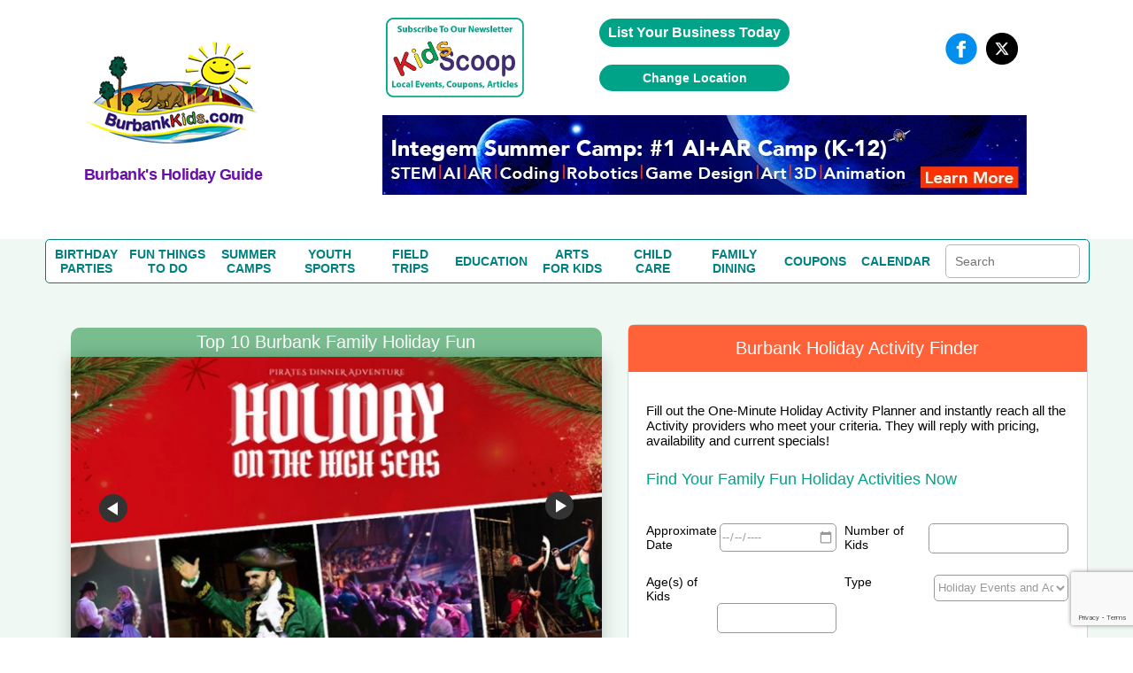

--- FILE ---
content_type: text/html; charset=utf-8
request_url: https://www.google.com/recaptcha/api2/anchor?ar=1&k=6LczCrwUAAAAAOOp6XxekkzG9-AeKu_Y-eMZPzP_&co=aHR0cHM6Ly93d3cuYnVyYmFua2tpZHMuY29tOjQ0Mw..&hl=en&v=PoyoqOPhxBO7pBk68S4YbpHZ&size=invisible&anchor-ms=20000&execute-ms=30000&cb=a7i3mjeqibpw
body_size: 48609
content:
<!DOCTYPE HTML><html dir="ltr" lang="en"><head><meta http-equiv="Content-Type" content="text/html; charset=UTF-8">
<meta http-equiv="X-UA-Compatible" content="IE=edge">
<title>reCAPTCHA</title>
<style type="text/css">
/* cyrillic-ext */
@font-face {
  font-family: 'Roboto';
  font-style: normal;
  font-weight: 400;
  font-stretch: 100%;
  src: url(//fonts.gstatic.com/s/roboto/v48/KFO7CnqEu92Fr1ME7kSn66aGLdTylUAMa3GUBHMdazTgWw.woff2) format('woff2');
  unicode-range: U+0460-052F, U+1C80-1C8A, U+20B4, U+2DE0-2DFF, U+A640-A69F, U+FE2E-FE2F;
}
/* cyrillic */
@font-face {
  font-family: 'Roboto';
  font-style: normal;
  font-weight: 400;
  font-stretch: 100%;
  src: url(//fonts.gstatic.com/s/roboto/v48/KFO7CnqEu92Fr1ME7kSn66aGLdTylUAMa3iUBHMdazTgWw.woff2) format('woff2');
  unicode-range: U+0301, U+0400-045F, U+0490-0491, U+04B0-04B1, U+2116;
}
/* greek-ext */
@font-face {
  font-family: 'Roboto';
  font-style: normal;
  font-weight: 400;
  font-stretch: 100%;
  src: url(//fonts.gstatic.com/s/roboto/v48/KFO7CnqEu92Fr1ME7kSn66aGLdTylUAMa3CUBHMdazTgWw.woff2) format('woff2');
  unicode-range: U+1F00-1FFF;
}
/* greek */
@font-face {
  font-family: 'Roboto';
  font-style: normal;
  font-weight: 400;
  font-stretch: 100%;
  src: url(//fonts.gstatic.com/s/roboto/v48/KFO7CnqEu92Fr1ME7kSn66aGLdTylUAMa3-UBHMdazTgWw.woff2) format('woff2');
  unicode-range: U+0370-0377, U+037A-037F, U+0384-038A, U+038C, U+038E-03A1, U+03A3-03FF;
}
/* math */
@font-face {
  font-family: 'Roboto';
  font-style: normal;
  font-weight: 400;
  font-stretch: 100%;
  src: url(//fonts.gstatic.com/s/roboto/v48/KFO7CnqEu92Fr1ME7kSn66aGLdTylUAMawCUBHMdazTgWw.woff2) format('woff2');
  unicode-range: U+0302-0303, U+0305, U+0307-0308, U+0310, U+0312, U+0315, U+031A, U+0326-0327, U+032C, U+032F-0330, U+0332-0333, U+0338, U+033A, U+0346, U+034D, U+0391-03A1, U+03A3-03A9, U+03B1-03C9, U+03D1, U+03D5-03D6, U+03F0-03F1, U+03F4-03F5, U+2016-2017, U+2034-2038, U+203C, U+2040, U+2043, U+2047, U+2050, U+2057, U+205F, U+2070-2071, U+2074-208E, U+2090-209C, U+20D0-20DC, U+20E1, U+20E5-20EF, U+2100-2112, U+2114-2115, U+2117-2121, U+2123-214F, U+2190, U+2192, U+2194-21AE, U+21B0-21E5, U+21F1-21F2, U+21F4-2211, U+2213-2214, U+2216-22FF, U+2308-230B, U+2310, U+2319, U+231C-2321, U+2336-237A, U+237C, U+2395, U+239B-23B7, U+23D0, U+23DC-23E1, U+2474-2475, U+25AF, U+25B3, U+25B7, U+25BD, U+25C1, U+25CA, U+25CC, U+25FB, U+266D-266F, U+27C0-27FF, U+2900-2AFF, U+2B0E-2B11, U+2B30-2B4C, U+2BFE, U+3030, U+FF5B, U+FF5D, U+1D400-1D7FF, U+1EE00-1EEFF;
}
/* symbols */
@font-face {
  font-family: 'Roboto';
  font-style: normal;
  font-weight: 400;
  font-stretch: 100%;
  src: url(//fonts.gstatic.com/s/roboto/v48/KFO7CnqEu92Fr1ME7kSn66aGLdTylUAMaxKUBHMdazTgWw.woff2) format('woff2');
  unicode-range: U+0001-000C, U+000E-001F, U+007F-009F, U+20DD-20E0, U+20E2-20E4, U+2150-218F, U+2190, U+2192, U+2194-2199, U+21AF, U+21E6-21F0, U+21F3, U+2218-2219, U+2299, U+22C4-22C6, U+2300-243F, U+2440-244A, U+2460-24FF, U+25A0-27BF, U+2800-28FF, U+2921-2922, U+2981, U+29BF, U+29EB, U+2B00-2BFF, U+4DC0-4DFF, U+FFF9-FFFB, U+10140-1018E, U+10190-1019C, U+101A0, U+101D0-101FD, U+102E0-102FB, U+10E60-10E7E, U+1D2C0-1D2D3, U+1D2E0-1D37F, U+1F000-1F0FF, U+1F100-1F1AD, U+1F1E6-1F1FF, U+1F30D-1F30F, U+1F315, U+1F31C, U+1F31E, U+1F320-1F32C, U+1F336, U+1F378, U+1F37D, U+1F382, U+1F393-1F39F, U+1F3A7-1F3A8, U+1F3AC-1F3AF, U+1F3C2, U+1F3C4-1F3C6, U+1F3CA-1F3CE, U+1F3D4-1F3E0, U+1F3ED, U+1F3F1-1F3F3, U+1F3F5-1F3F7, U+1F408, U+1F415, U+1F41F, U+1F426, U+1F43F, U+1F441-1F442, U+1F444, U+1F446-1F449, U+1F44C-1F44E, U+1F453, U+1F46A, U+1F47D, U+1F4A3, U+1F4B0, U+1F4B3, U+1F4B9, U+1F4BB, U+1F4BF, U+1F4C8-1F4CB, U+1F4D6, U+1F4DA, U+1F4DF, U+1F4E3-1F4E6, U+1F4EA-1F4ED, U+1F4F7, U+1F4F9-1F4FB, U+1F4FD-1F4FE, U+1F503, U+1F507-1F50B, U+1F50D, U+1F512-1F513, U+1F53E-1F54A, U+1F54F-1F5FA, U+1F610, U+1F650-1F67F, U+1F687, U+1F68D, U+1F691, U+1F694, U+1F698, U+1F6AD, U+1F6B2, U+1F6B9-1F6BA, U+1F6BC, U+1F6C6-1F6CF, U+1F6D3-1F6D7, U+1F6E0-1F6EA, U+1F6F0-1F6F3, U+1F6F7-1F6FC, U+1F700-1F7FF, U+1F800-1F80B, U+1F810-1F847, U+1F850-1F859, U+1F860-1F887, U+1F890-1F8AD, U+1F8B0-1F8BB, U+1F8C0-1F8C1, U+1F900-1F90B, U+1F93B, U+1F946, U+1F984, U+1F996, U+1F9E9, U+1FA00-1FA6F, U+1FA70-1FA7C, U+1FA80-1FA89, U+1FA8F-1FAC6, U+1FACE-1FADC, U+1FADF-1FAE9, U+1FAF0-1FAF8, U+1FB00-1FBFF;
}
/* vietnamese */
@font-face {
  font-family: 'Roboto';
  font-style: normal;
  font-weight: 400;
  font-stretch: 100%;
  src: url(//fonts.gstatic.com/s/roboto/v48/KFO7CnqEu92Fr1ME7kSn66aGLdTylUAMa3OUBHMdazTgWw.woff2) format('woff2');
  unicode-range: U+0102-0103, U+0110-0111, U+0128-0129, U+0168-0169, U+01A0-01A1, U+01AF-01B0, U+0300-0301, U+0303-0304, U+0308-0309, U+0323, U+0329, U+1EA0-1EF9, U+20AB;
}
/* latin-ext */
@font-face {
  font-family: 'Roboto';
  font-style: normal;
  font-weight: 400;
  font-stretch: 100%;
  src: url(//fonts.gstatic.com/s/roboto/v48/KFO7CnqEu92Fr1ME7kSn66aGLdTylUAMa3KUBHMdazTgWw.woff2) format('woff2');
  unicode-range: U+0100-02BA, U+02BD-02C5, U+02C7-02CC, U+02CE-02D7, U+02DD-02FF, U+0304, U+0308, U+0329, U+1D00-1DBF, U+1E00-1E9F, U+1EF2-1EFF, U+2020, U+20A0-20AB, U+20AD-20C0, U+2113, U+2C60-2C7F, U+A720-A7FF;
}
/* latin */
@font-face {
  font-family: 'Roboto';
  font-style: normal;
  font-weight: 400;
  font-stretch: 100%;
  src: url(//fonts.gstatic.com/s/roboto/v48/KFO7CnqEu92Fr1ME7kSn66aGLdTylUAMa3yUBHMdazQ.woff2) format('woff2');
  unicode-range: U+0000-00FF, U+0131, U+0152-0153, U+02BB-02BC, U+02C6, U+02DA, U+02DC, U+0304, U+0308, U+0329, U+2000-206F, U+20AC, U+2122, U+2191, U+2193, U+2212, U+2215, U+FEFF, U+FFFD;
}
/* cyrillic-ext */
@font-face {
  font-family: 'Roboto';
  font-style: normal;
  font-weight: 500;
  font-stretch: 100%;
  src: url(//fonts.gstatic.com/s/roboto/v48/KFO7CnqEu92Fr1ME7kSn66aGLdTylUAMa3GUBHMdazTgWw.woff2) format('woff2');
  unicode-range: U+0460-052F, U+1C80-1C8A, U+20B4, U+2DE0-2DFF, U+A640-A69F, U+FE2E-FE2F;
}
/* cyrillic */
@font-face {
  font-family: 'Roboto';
  font-style: normal;
  font-weight: 500;
  font-stretch: 100%;
  src: url(//fonts.gstatic.com/s/roboto/v48/KFO7CnqEu92Fr1ME7kSn66aGLdTylUAMa3iUBHMdazTgWw.woff2) format('woff2');
  unicode-range: U+0301, U+0400-045F, U+0490-0491, U+04B0-04B1, U+2116;
}
/* greek-ext */
@font-face {
  font-family: 'Roboto';
  font-style: normal;
  font-weight: 500;
  font-stretch: 100%;
  src: url(//fonts.gstatic.com/s/roboto/v48/KFO7CnqEu92Fr1ME7kSn66aGLdTylUAMa3CUBHMdazTgWw.woff2) format('woff2');
  unicode-range: U+1F00-1FFF;
}
/* greek */
@font-face {
  font-family: 'Roboto';
  font-style: normal;
  font-weight: 500;
  font-stretch: 100%;
  src: url(//fonts.gstatic.com/s/roboto/v48/KFO7CnqEu92Fr1ME7kSn66aGLdTylUAMa3-UBHMdazTgWw.woff2) format('woff2');
  unicode-range: U+0370-0377, U+037A-037F, U+0384-038A, U+038C, U+038E-03A1, U+03A3-03FF;
}
/* math */
@font-face {
  font-family: 'Roboto';
  font-style: normal;
  font-weight: 500;
  font-stretch: 100%;
  src: url(//fonts.gstatic.com/s/roboto/v48/KFO7CnqEu92Fr1ME7kSn66aGLdTylUAMawCUBHMdazTgWw.woff2) format('woff2');
  unicode-range: U+0302-0303, U+0305, U+0307-0308, U+0310, U+0312, U+0315, U+031A, U+0326-0327, U+032C, U+032F-0330, U+0332-0333, U+0338, U+033A, U+0346, U+034D, U+0391-03A1, U+03A3-03A9, U+03B1-03C9, U+03D1, U+03D5-03D6, U+03F0-03F1, U+03F4-03F5, U+2016-2017, U+2034-2038, U+203C, U+2040, U+2043, U+2047, U+2050, U+2057, U+205F, U+2070-2071, U+2074-208E, U+2090-209C, U+20D0-20DC, U+20E1, U+20E5-20EF, U+2100-2112, U+2114-2115, U+2117-2121, U+2123-214F, U+2190, U+2192, U+2194-21AE, U+21B0-21E5, U+21F1-21F2, U+21F4-2211, U+2213-2214, U+2216-22FF, U+2308-230B, U+2310, U+2319, U+231C-2321, U+2336-237A, U+237C, U+2395, U+239B-23B7, U+23D0, U+23DC-23E1, U+2474-2475, U+25AF, U+25B3, U+25B7, U+25BD, U+25C1, U+25CA, U+25CC, U+25FB, U+266D-266F, U+27C0-27FF, U+2900-2AFF, U+2B0E-2B11, U+2B30-2B4C, U+2BFE, U+3030, U+FF5B, U+FF5D, U+1D400-1D7FF, U+1EE00-1EEFF;
}
/* symbols */
@font-face {
  font-family: 'Roboto';
  font-style: normal;
  font-weight: 500;
  font-stretch: 100%;
  src: url(//fonts.gstatic.com/s/roboto/v48/KFO7CnqEu92Fr1ME7kSn66aGLdTylUAMaxKUBHMdazTgWw.woff2) format('woff2');
  unicode-range: U+0001-000C, U+000E-001F, U+007F-009F, U+20DD-20E0, U+20E2-20E4, U+2150-218F, U+2190, U+2192, U+2194-2199, U+21AF, U+21E6-21F0, U+21F3, U+2218-2219, U+2299, U+22C4-22C6, U+2300-243F, U+2440-244A, U+2460-24FF, U+25A0-27BF, U+2800-28FF, U+2921-2922, U+2981, U+29BF, U+29EB, U+2B00-2BFF, U+4DC0-4DFF, U+FFF9-FFFB, U+10140-1018E, U+10190-1019C, U+101A0, U+101D0-101FD, U+102E0-102FB, U+10E60-10E7E, U+1D2C0-1D2D3, U+1D2E0-1D37F, U+1F000-1F0FF, U+1F100-1F1AD, U+1F1E6-1F1FF, U+1F30D-1F30F, U+1F315, U+1F31C, U+1F31E, U+1F320-1F32C, U+1F336, U+1F378, U+1F37D, U+1F382, U+1F393-1F39F, U+1F3A7-1F3A8, U+1F3AC-1F3AF, U+1F3C2, U+1F3C4-1F3C6, U+1F3CA-1F3CE, U+1F3D4-1F3E0, U+1F3ED, U+1F3F1-1F3F3, U+1F3F5-1F3F7, U+1F408, U+1F415, U+1F41F, U+1F426, U+1F43F, U+1F441-1F442, U+1F444, U+1F446-1F449, U+1F44C-1F44E, U+1F453, U+1F46A, U+1F47D, U+1F4A3, U+1F4B0, U+1F4B3, U+1F4B9, U+1F4BB, U+1F4BF, U+1F4C8-1F4CB, U+1F4D6, U+1F4DA, U+1F4DF, U+1F4E3-1F4E6, U+1F4EA-1F4ED, U+1F4F7, U+1F4F9-1F4FB, U+1F4FD-1F4FE, U+1F503, U+1F507-1F50B, U+1F50D, U+1F512-1F513, U+1F53E-1F54A, U+1F54F-1F5FA, U+1F610, U+1F650-1F67F, U+1F687, U+1F68D, U+1F691, U+1F694, U+1F698, U+1F6AD, U+1F6B2, U+1F6B9-1F6BA, U+1F6BC, U+1F6C6-1F6CF, U+1F6D3-1F6D7, U+1F6E0-1F6EA, U+1F6F0-1F6F3, U+1F6F7-1F6FC, U+1F700-1F7FF, U+1F800-1F80B, U+1F810-1F847, U+1F850-1F859, U+1F860-1F887, U+1F890-1F8AD, U+1F8B0-1F8BB, U+1F8C0-1F8C1, U+1F900-1F90B, U+1F93B, U+1F946, U+1F984, U+1F996, U+1F9E9, U+1FA00-1FA6F, U+1FA70-1FA7C, U+1FA80-1FA89, U+1FA8F-1FAC6, U+1FACE-1FADC, U+1FADF-1FAE9, U+1FAF0-1FAF8, U+1FB00-1FBFF;
}
/* vietnamese */
@font-face {
  font-family: 'Roboto';
  font-style: normal;
  font-weight: 500;
  font-stretch: 100%;
  src: url(//fonts.gstatic.com/s/roboto/v48/KFO7CnqEu92Fr1ME7kSn66aGLdTylUAMa3OUBHMdazTgWw.woff2) format('woff2');
  unicode-range: U+0102-0103, U+0110-0111, U+0128-0129, U+0168-0169, U+01A0-01A1, U+01AF-01B0, U+0300-0301, U+0303-0304, U+0308-0309, U+0323, U+0329, U+1EA0-1EF9, U+20AB;
}
/* latin-ext */
@font-face {
  font-family: 'Roboto';
  font-style: normal;
  font-weight: 500;
  font-stretch: 100%;
  src: url(//fonts.gstatic.com/s/roboto/v48/KFO7CnqEu92Fr1ME7kSn66aGLdTylUAMa3KUBHMdazTgWw.woff2) format('woff2');
  unicode-range: U+0100-02BA, U+02BD-02C5, U+02C7-02CC, U+02CE-02D7, U+02DD-02FF, U+0304, U+0308, U+0329, U+1D00-1DBF, U+1E00-1E9F, U+1EF2-1EFF, U+2020, U+20A0-20AB, U+20AD-20C0, U+2113, U+2C60-2C7F, U+A720-A7FF;
}
/* latin */
@font-face {
  font-family: 'Roboto';
  font-style: normal;
  font-weight: 500;
  font-stretch: 100%;
  src: url(//fonts.gstatic.com/s/roboto/v48/KFO7CnqEu92Fr1ME7kSn66aGLdTylUAMa3yUBHMdazQ.woff2) format('woff2');
  unicode-range: U+0000-00FF, U+0131, U+0152-0153, U+02BB-02BC, U+02C6, U+02DA, U+02DC, U+0304, U+0308, U+0329, U+2000-206F, U+20AC, U+2122, U+2191, U+2193, U+2212, U+2215, U+FEFF, U+FFFD;
}
/* cyrillic-ext */
@font-face {
  font-family: 'Roboto';
  font-style: normal;
  font-weight: 900;
  font-stretch: 100%;
  src: url(//fonts.gstatic.com/s/roboto/v48/KFO7CnqEu92Fr1ME7kSn66aGLdTylUAMa3GUBHMdazTgWw.woff2) format('woff2');
  unicode-range: U+0460-052F, U+1C80-1C8A, U+20B4, U+2DE0-2DFF, U+A640-A69F, U+FE2E-FE2F;
}
/* cyrillic */
@font-face {
  font-family: 'Roboto';
  font-style: normal;
  font-weight: 900;
  font-stretch: 100%;
  src: url(//fonts.gstatic.com/s/roboto/v48/KFO7CnqEu92Fr1ME7kSn66aGLdTylUAMa3iUBHMdazTgWw.woff2) format('woff2');
  unicode-range: U+0301, U+0400-045F, U+0490-0491, U+04B0-04B1, U+2116;
}
/* greek-ext */
@font-face {
  font-family: 'Roboto';
  font-style: normal;
  font-weight: 900;
  font-stretch: 100%;
  src: url(//fonts.gstatic.com/s/roboto/v48/KFO7CnqEu92Fr1ME7kSn66aGLdTylUAMa3CUBHMdazTgWw.woff2) format('woff2');
  unicode-range: U+1F00-1FFF;
}
/* greek */
@font-face {
  font-family: 'Roboto';
  font-style: normal;
  font-weight: 900;
  font-stretch: 100%;
  src: url(//fonts.gstatic.com/s/roboto/v48/KFO7CnqEu92Fr1ME7kSn66aGLdTylUAMa3-UBHMdazTgWw.woff2) format('woff2');
  unicode-range: U+0370-0377, U+037A-037F, U+0384-038A, U+038C, U+038E-03A1, U+03A3-03FF;
}
/* math */
@font-face {
  font-family: 'Roboto';
  font-style: normal;
  font-weight: 900;
  font-stretch: 100%;
  src: url(//fonts.gstatic.com/s/roboto/v48/KFO7CnqEu92Fr1ME7kSn66aGLdTylUAMawCUBHMdazTgWw.woff2) format('woff2');
  unicode-range: U+0302-0303, U+0305, U+0307-0308, U+0310, U+0312, U+0315, U+031A, U+0326-0327, U+032C, U+032F-0330, U+0332-0333, U+0338, U+033A, U+0346, U+034D, U+0391-03A1, U+03A3-03A9, U+03B1-03C9, U+03D1, U+03D5-03D6, U+03F0-03F1, U+03F4-03F5, U+2016-2017, U+2034-2038, U+203C, U+2040, U+2043, U+2047, U+2050, U+2057, U+205F, U+2070-2071, U+2074-208E, U+2090-209C, U+20D0-20DC, U+20E1, U+20E5-20EF, U+2100-2112, U+2114-2115, U+2117-2121, U+2123-214F, U+2190, U+2192, U+2194-21AE, U+21B0-21E5, U+21F1-21F2, U+21F4-2211, U+2213-2214, U+2216-22FF, U+2308-230B, U+2310, U+2319, U+231C-2321, U+2336-237A, U+237C, U+2395, U+239B-23B7, U+23D0, U+23DC-23E1, U+2474-2475, U+25AF, U+25B3, U+25B7, U+25BD, U+25C1, U+25CA, U+25CC, U+25FB, U+266D-266F, U+27C0-27FF, U+2900-2AFF, U+2B0E-2B11, U+2B30-2B4C, U+2BFE, U+3030, U+FF5B, U+FF5D, U+1D400-1D7FF, U+1EE00-1EEFF;
}
/* symbols */
@font-face {
  font-family: 'Roboto';
  font-style: normal;
  font-weight: 900;
  font-stretch: 100%;
  src: url(//fonts.gstatic.com/s/roboto/v48/KFO7CnqEu92Fr1ME7kSn66aGLdTylUAMaxKUBHMdazTgWw.woff2) format('woff2');
  unicode-range: U+0001-000C, U+000E-001F, U+007F-009F, U+20DD-20E0, U+20E2-20E4, U+2150-218F, U+2190, U+2192, U+2194-2199, U+21AF, U+21E6-21F0, U+21F3, U+2218-2219, U+2299, U+22C4-22C6, U+2300-243F, U+2440-244A, U+2460-24FF, U+25A0-27BF, U+2800-28FF, U+2921-2922, U+2981, U+29BF, U+29EB, U+2B00-2BFF, U+4DC0-4DFF, U+FFF9-FFFB, U+10140-1018E, U+10190-1019C, U+101A0, U+101D0-101FD, U+102E0-102FB, U+10E60-10E7E, U+1D2C0-1D2D3, U+1D2E0-1D37F, U+1F000-1F0FF, U+1F100-1F1AD, U+1F1E6-1F1FF, U+1F30D-1F30F, U+1F315, U+1F31C, U+1F31E, U+1F320-1F32C, U+1F336, U+1F378, U+1F37D, U+1F382, U+1F393-1F39F, U+1F3A7-1F3A8, U+1F3AC-1F3AF, U+1F3C2, U+1F3C4-1F3C6, U+1F3CA-1F3CE, U+1F3D4-1F3E0, U+1F3ED, U+1F3F1-1F3F3, U+1F3F5-1F3F7, U+1F408, U+1F415, U+1F41F, U+1F426, U+1F43F, U+1F441-1F442, U+1F444, U+1F446-1F449, U+1F44C-1F44E, U+1F453, U+1F46A, U+1F47D, U+1F4A3, U+1F4B0, U+1F4B3, U+1F4B9, U+1F4BB, U+1F4BF, U+1F4C8-1F4CB, U+1F4D6, U+1F4DA, U+1F4DF, U+1F4E3-1F4E6, U+1F4EA-1F4ED, U+1F4F7, U+1F4F9-1F4FB, U+1F4FD-1F4FE, U+1F503, U+1F507-1F50B, U+1F50D, U+1F512-1F513, U+1F53E-1F54A, U+1F54F-1F5FA, U+1F610, U+1F650-1F67F, U+1F687, U+1F68D, U+1F691, U+1F694, U+1F698, U+1F6AD, U+1F6B2, U+1F6B9-1F6BA, U+1F6BC, U+1F6C6-1F6CF, U+1F6D3-1F6D7, U+1F6E0-1F6EA, U+1F6F0-1F6F3, U+1F6F7-1F6FC, U+1F700-1F7FF, U+1F800-1F80B, U+1F810-1F847, U+1F850-1F859, U+1F860-1F887, U+1F890-1F8AD, U+1F8B0-1F8BB, U+1F8C0-1F8C1, U+1F900-1F90B, U+1F93B, U+1F946, U+1F984, U+1F996, U+1F9E9, U+1FA00-1FA6F, U+1FA70-1FA7C, U+1FA80-1FA89, U+1FA8F-1FAC6, U+1FACE-1FADC, U+1FADF-1FAE9, U+1FAF0-1FAF8, U+1FB00-1FBFF;
}
/* vietnamese */
@font-face {
  font-family: 'Roboto';
  font-style: normal;
  font-weight: 900;
  font-stretch: 100%;
  src: url(//fonts.gstatic.com/s/roboto/v48/KFO7CnqEu92Fr1ME7kSn66aGLdTylUAMa3OUBHMdazTgWw.woff2) format('woff2');
  unicode-range: U+0102-0103, U+0110-0111, U+0128-0129, U+0168-0169, U+01A0-01A1, U+01AF-01B0, U+0300-0301, U+0303-0304, U+0308-0309, U+0323, U+0329, U+1EA0-1EF9, U+20AB;
}
/* latin-ext */
@font-face {
  font-family: 'Roboto';
  font-style: normal;
  font-weight: 900;
  font-stretch: 100%;
  src: url(//fonts.gstatic.com/s/roboto/v48/KFO7CnqEu92Fr1ME7kSn66aGLdTylUAMa3KUBHMdazTgWw.woff2) format('woff2');
  unicode-range: U+0100-02BA, U+02BD-02C5, U+02C7-02CC, U+02CE-02D7, U+02DD-02FF, U+0304, U+0308, U+0329, U+1D00-1DBF, U+1E00-1E9F, U+1EF2-1EFF, U+2020, U+20A0-20AB, U+20AD-20C0, U+2113, U+2C60-2C7F, U+A720-A7FF;
}
/* latin */
@font-face {
  font-family: 'Roboto';
  font-style: normal;
  font-weight: 900;
  font-stretch: 100%;
  src: url(//fonts.gstatic.com/s/roboto/v48/KFO7CnqEu92Fr1ME7kSn66aGLdTylUAMa3yUBHMdazQ.woff2) format('woff2');
  unicode-range: U+0000-00FF, U+0131, U+0152-0153, U+02BB-02BC, U+02C6, U+02DA, U+02DC, U+0304, U+0308, U+0329, U+2000-206F, U+20AC, U+2122, U+2191, U+2193, U+2212, U+2215, U+FEFF, U+FFFD;
}

</style>
<link rel="stylesheet" type="text/css" href="https://www.gstatic.com/recaptcha/releases/PoyoqOPhxBO7pBk68S4YbpHZ/styles__ltr.css">
<script nonce="F504uHiv2TG5QM-ySYI54A" type="text/javascript">window['__recaptcha_api'] = 'https://www.google.com/recaptcha/api2/';</script>
<script type="text/javascript" src="https://www.gstatic.com/recaptcha/releases/PoyoqOPhxBO7pBk68S4YbpHZ/recaptcha__en.js" nonce="F504uHiv2TG5QM-ySYI54A">
      
    </script></head>
<body><div id="rc-anchor-alert" class="rc-anchor-alert"></div>
<input type="hidden" id="recaptcha-token" value="[base64]">
<script type="text/javascript" nonce="F504uHiv2TG5QM-ySYI54A">
      recaptcha.anchor.Main.init("[\x22ainput\x22,[\x22bgdata\x22,\x22\x22,\[base64]/[base64]/[base64]/[base64]/[base64]/[base64]/[base64]/[base64]/[base64]/[base64]\\u003d\x22,\[base64]\\u003d\x22,\[base64]/DqMKkwoXCkcOlMBLCvMKDw7jDjmYFwrfCi2HDn8OUe8KHwrLCr8KqZz/Dj0PCucKyKMKcwrzCqGt4w6LCs8Odw5lrD8KqD1/[base64]/Dp0UqV8KGSBfCqsO1DEBiPkzDg8OKwqvCqiAUXsOCw4DCtzFdMUnDqzHDsW8rwqxDMsKRw6bCv8KLCRoYw5LCoy7CtAN0wrUhw4LCukYqfhcWwrzCgMK4IcKSEjfCsG7DjsKowqPDnH5LbMK+dXzDswTCqcO9wpdaWD/[base64]/CqcKFQgrDvcOKwpzCvS0wXsO+ZcOgw4Qzd8Oqw4vCtB0Iw6rChsOOMy3DrRzCiMKdw5XDnjvDiFUsasK+KC7DvFTCqsOaw5cUfcKIUzEmScKdw4fChyLDnMK2GMOUw6bDicKfwosFZi/CoGbDrz4Rw4Vxwq7DgMKqw4nCpcK+w6XDthh+ZMKkZ0QmflrDqXYMwoXDtWnCrlLCi8OOwpByw4k7IsKGdMOMUsK8w7lEQg7DnsKOw4tLSMONSQDCusKUwqTDoMOmbDrCpjQwfsK7w6nClHfCv3zCvAHCssKNOMOKw4t2AsOkaAAVGsOXw7vDvMK8woZmcm/DhMOiw5fCl37DgTjDpEc0GsOUVcOWwoXCuMOWwpDDkBfDqMKTeMKkEEvDn8KawpVZSljDgBDDlsKDfgVWw6pNw6law41Qw6DCs8OOYMOnw57DucKqfjoMwowbw5caa8O5KVE8wrt+woXCl8O2Ywh8J8OlwqLCqcO/woXCqDwhKsOgDcKtcQ8PZjrCjkUDwqjDpcOBwpLCqsKnw6bDh8Kewqozwr/Dgi1ywoUkPUFib8Kaw6HCgQ/ChwDCgAFCw5fCpsONEXbCiwxeXwfCnHTCv2MuwqE2w4XDq8Kzw6/[base64]/DvMOUw6PCj8Kiw4jCvsKqw5DCnMOmw5nDvRVKflETWMO8w40fNEDCtQjDlhrCg8KzOsKOw5gPTsKFJ8KFdsK+VzlCLMOyVg9AByzCrRPDpBBABcOaw4fDqMObw6kITVrDtH5hwobDljXCtUJfwoLDssKADhjDqFfDqsOeC3fDnFPCiMOzLMO/W8K2woLDmMK7w4gHw7vCrMKOeQbCkGPCmHvDixB/w5vDkBMSdFpUIsOpQsOqw6jDrMKKDMOGwqgZNcOvwprDn8KSw4/DocK/wpjCi2XCghrCrhNiPw3DvjTClBbCrcO7L8OybmYgb1PCtMOJFVHDlMO/w5nDsMOFAXgbwofDhSjDg8O/w6o2w7wfVcKXPsOkM8KEIy7CgVrCsMO1KUhYw4t5w6FWwqfDuFgTSBQCGcOvwrJLXirDnsKWRsKnRMKzw5x+wrDDkCHCnBrCki3DtcOWKMKsBCl8FAofJcK6FsOwB8KnHHFbw6HCqX/DgcO4WMKNwrHClcOgwrB+aMK+woPDuQTDt8KIwq/Cmw1vwrN8wq/CpMKzw5rCkmPDmTE6wq/ChcKiw7IMwr3DkxgWwrLCtyhYNMOBbsO0wo1EwqluwpTCnMO6GSF+w7NIwqPCuzrDtm3Dh3fCgEoOw49UfMK8dEXDujY3V14masKkwpLCvBBDw7zDjMOOw7rDsXFYEHAyw4/DjEjDs0oJPCh5RsKhwoASXMO6w4TDsSEwGsOlwpnCj8KGR8O/CcOtwoZsVMOAKD4PZcOAw5HCrMKNwoJFw5U9UFjCgwrDmcKXw5DDlcO3BQ9bVEA5P2DDr2/CvB3DvAR+worCoFrClAPCtsKjw7UFwrYOFWFrA8O8w5jDoS4jwq/Cjz9GwpnCnUMrw4ogw6ddw48AwqLClMOJCMO0wrNxQ0hNw6bDrlbCu8K5ZmRhwqDCniwVNsKtHQsHNBpjMMO/woHDjsKjVcK9wrHDvjTDvgTCjQgjw73CoArDuzXDn8KIYGQtwoPDtTrDvAbCjsKAZB4OYsKUw5xZCRXDusKTw7rCrsK8SsOBwpIeYQUTbSLCijPCtMOcPcKpbnzCuGR/YsKnwrlNw5BRwo/CksOQw4bCrsKyDcO+YD/[base64]/[base64]/TcOaw6TCvMObJAfClcOLbsKcO8Kawrgdw4t4wq/CqsORw7VTwpzDpsKDwqF8wrrDqRTCnSlbw4ZpwqFUwrfDhDYGGMKTw5nDlMOAeno1YcKmw7NBw77CiSU6wqXDvcK0wrvClMKtwoPCpcKsJsKuwohZwpQBwpJYw73CjB04w6/[base64]/CqiHDm8Oww64Gw4TDlwjDlgEkwo3DjQxQH2E+wp43wrHDr8Oyw5k3w5dePcKMemMDIAJGNy3CtcKqwqcawowkw6/Dk8OpLMKzfsKRG1bCum7DsMK7bgMkT21bw7lYMTjDlMOcWcKuw7DDoW7CosOYwrvDpcKnw4/Dhh7Dm8O3W3jDgcOewpfDkMKhw6fCuMOyOBTColzDocOiw7DCu8OYasK5w5jCpGQXOTEBQsO0SxBeC8OIRMOSLFUowq/CvcKiMcOSeWhjwoXDkmNTwqE2L8Ovwp/DoXdyw4EePcOyw4jCu8OAwo/Cv8KBJsObdjJWAm3DlsOtw78Ywr9jVUEDwrrDr3PDhMOvwozCt8OMw7bDmsORwrkRBMKyfgfCn3LDtsOhwoBuI8KpAmbCiiHCmcOJw5rDhMKSbg/Ch8KSSn3CoW8CRcOPwrbDg8KMw5UXPxdVdxPDssKDw6ILV8O+F2DDssKORnnChcO1w5RNTsKJPcKtI8KAIMKzwptPwojCsQMIwrwQw5fCg09fw7jCsGM4wpLDrGMcF8OfwqpfwqHDkFjDgF4Qwr7CucK7w7HCmsKiwqdxM0hQWW3Crz5XcsKnTW/Dm8KBSypxacOrwoofKQU7aMK2w6LDvh3DoMOFVsOFUMO1CcKjw4BWRjopbwNoUQQxw7rDiGM9UX5Kw6M2w446w47DkzV8QCZIGGbCmMKiwptzewM2NMOiwr/DiDzDmsOiIDfDoRt6IiYAwqrCnVcFwpMeOnnCosO1wrXClDzCuB/DgzELw4DDosK5w6Niw7h8ThfCgcK5w67CjMOlX8OtXcKGwqZjwosvWVzDpMK/wr/[base64]/[base64]/wox5cCPDn0pGw6DCqnTCvEBRwrDDuzDDn39Lw6bDqFsBw6kQw6/DuUrCsjoCw5nCmHhIA3BzeQLDizEtJcOlUXjChsOYXMOOwr5IE8K/wqTCtsOBw5LCtj7CrFMuEBIVE3cNw7rDjzxEWiLCqHdQwqbCt8Kkw7A0EsOhwp/[base64]/DoMKTwpfDijzDlUnCisKowqQAGA7CtGEcwpZBw69Ww7BuDsOZIy1aw7nCgsKkw4XClQjClCDClD3CkzDDoENXYcOkO2N3IcKHwoDDjxQ1w6vChFLDqsKUC8KKLlzDtcK5w6LCoS3DuBkuwo7ChgABflZNwqYLSMOzHcKKw6vCknjCsGHCtMKWTcKzFApgaxAXw6/Dj8Kww4DCj0VIaiDDtSJ7UcODWkJFRQjClFrDqzpRwrEYwqFyfsOowpM2wpYawotITsOra3wLBgfClULCjBZuexozAC/[base64]/DssOrSngcwoE9w6ElwqYIw7rCpcKGe8Oiw5NeVTjDp3Q7w55Iez8Iw642w5nCtMO0w6bCkcKfw6MSwqhcHFnCuMKNwo/DrzzCvcOkYMKuw5vCg8K0U8KIScOieAXCosKpFHHChMKKScKEeEDDs8O5aMOiw41UXsKjw4TCqGgqwrQ6YAYtwp7DqUHDvsOGwr3Cm8K+Hxsuw6HDl8OCwpzClHXCpjRrwrlvV8OPQcOTwoXCs8KJwr/CrnXCucO6bcKcKMKJwobDsDRDY2hmRsKvfMKYXsKnwonCvsKOw7wcw6Azw4jCnwYRwrDCq0TDiGPCnUHCuEYYw7PDncKEJMKbwod0chgrw4bCucO7LnDCoG9Kwqg9w6hkEMKyek4daMK1LmrDtRt4wrggwozDoMO/bMKbPMKlwq5aw7TCiMKZWsKxXsKAXMKmEmokwpjCvcKsEQDDu2/DpMKCVXw6ajg0Ew/CjsOfAMOAw4d4O8KVw69uEV7CvAPCqy3CsVzDqsOyDzLDvcOeQsKww6AnZ8KYLgnCvsKBNzg/e8KiIg5Lw4psQMKBfirDnMKqwqrCnAU1VsKJfyMzwrwOw4fCtcODBsKIUsOIw552wrnDosK8w5XDm1EVB8O2wo5jwqfDkAIyw6HDkmHClsKjwoQSwqnDtzHCqSVvw5BbXsKNw4/[base64]/Di8Ojw4/Du09ow4TDkMKldsOIdDJzawPDh181ZMOqwonDuE52FGFhC1zDixfDrxI+w7c+PUHDoSPDg2AGI8Oiw7HDgl/DsMOeHClMw686ZUtawrvCiMOKw41+w4Afw5IcwoXDrxFObkDDnRY4K8K0RMK7wr/DiGDCvxLCu38nQ8KiwrlRKi7CksKLwr7CvHXCnMKPw47CikFvCnvDujrDmMO0w6BwwpfDskEwwozCuUMFw4PCmGgKM8OHdsK9LsOAwolkw7nDosKMIXjDh0nDvjHCjFvDnkPDnFXCmgfCrsKwHcKMIsK/O8KOQWvCuH9FwqjCpUUzHmEGICTDr2vCslvCgcOMU2dGwr4vwod3w6TDscOTeUEOw4LCiMK7wrLDqsKkwrPDlMO/bGLCmxgQU8OKwrfDhmxWwrh9dTbCsAFGw6vCmsKbZRnDu8KOZ8OGwobDjhYKKsOjwr/CvDweNsORw6oPw4RTw6fDsArDs2INOMO3w54Nw6YVw4M0W8ONXQDDk8K0w70BH8O2V8KMdlTDhsKrLx09w50xw47Cm8OBcwTCqMOiTsOFZ8KtY8OYWMKZGcOCwp/CuSZaw5FaWcO1KsKVw6NEw59wc8O+SMKCTcO2MsKqwr0nC0fCnXfDn8ODwq/DjcOrQ8O+wqbCtsKnw5MkL8OkAsK8w7Uew6csw7xcwqQjwovDgsKswoLDi0l4GsK6A8O6wp5Xw4jCgsOjw7AlX359w4jDqRt7RxXDn30MGsKYw744wpHCnUgrwq/DvRjCjcOcwojCv8OGw5PCo8K9woFlRsKNDQrChMOqI8KXVcKDw60Hw6/Dkl4awrXDg1crw4DCm3taIxbDsEnDsMKXwojDpsKow4NEMHJ1w6fCksOgOcKzwoYZwonCqMK3wqTDgMKLMMOQw5jCuH9/w78YViwVw4QkBsKJGwcOw7Vuwq/DrTg/[base64]/TALCkMO2w5Evw6VWbwrDjcKLYMK6ZHIKwrVPEWfDg8Khw4HDrMOpfFnCp1jCuMO8csKqG8KPw6nDncKgOXsRwqTCqsOFVcKFJTXDr0rCscO6w4o0DnPDrgbDtcOyw6jCm2wFb8ORw6kRw6Q3wr0qfBZvPA8Uw6/[base64]/Dkn7Dk8KyF2nCpcOhFMKmFcKkwonDmVkvCMKrwpfDisKhOMOjwrwWw6fCmUs5w7gcMsKnwpbDj8KvYMO7QjnDgm0jKh50XnrCtgrCh8OuaFA8w6TCiVRuw6HCssKiw7/[base64]/wp3Cv8KEBcK/w6sKw6vDn1vDrsOUQWbDqsO+w5XCmlUnw40fwpDCt3fDlMKUwqpawqQGD13DvSnCscOEw60uw7HDhMKfwrDClMOYEQIXw4XDjhRIeXDCi8KCAMOhI8Khwr9QcMK5KsK2woUhH2tVNSlFwobDi1/CtWUCEsOnMm/DlMKofn3CrMK0EcOOw5d3LmrCqDRSXRbDgl5qwqhUwpXDjjFTw68jPsKtfl08W8Orw7ALw7Z4TgpoIMORw5IpbMKtesKDWcOcYC/CksK9w7Z2w5DDocOZw7PDg8OcTizDt8KxLMOWAsKqL13DqgjDnMOjwoDCs8OUw6NAwpzDo8ORw4nCtMOiVkZWB8KXwqxEw5fDnnd7djvDtE0QFsK6w4jDrcKEw402Q8K9BcOSccKQw5rCiy51BcO7w6PDiV/DmcOtQBsvwr/DjyUvGcOfc0DCt8KmwpsZwpdHwrHCmxpXw5DDj8K0w7LDgnkxwrTDgsOmGDtnwofCvsKfdcKawpRyJ0Bhw4Rywr7DkX40wqLCrBZ1RhfDjivCugXDgMKqCMOqwoILdiHCqBbDugPCmjHDol40wohtwrtHw7HCoiPDmhXCnMOWQkjCp1vDscKSCsKiPi1/SGbDo3JtwpLCnMKxwrnClsOGwr/CtgrCrFrCkUPDnzbCkcKsQsKGw4kxwp5hKmlXworDlTxJw79xAnZowpFpI8KVTzrCpXgTwqguZ8OiL8KgwpBCw6fDh8O7JcO/M8OQXkkOw4zClcKYA38bW8Kewodrwr7Dhy3CtlrDv8OMw5MyVCBQYU4Zw5VQw7oZwrV5w6RXbmdTETfCtDthw5lrwpVpwqPCjsO3w5LCog/CpcKwSyTCmSzChsKbwphOw5Qhey/[base64]/wpnCsMO1woPCrlM6KsO/dV7CkMKMwo8lw4rDgcOGM8KuXB3Dsy/ClldVw6bCrsKjw61jDUMcOsO7GlrCmcO8wobDiCdiZcOtEzvDkHMYw6nClsKrMjzCoVEGw7zCuFnDhwhLPhLCqg8vRBo3MsKiw5PDsg/DjMKoA2wpwqRHwqbDpFMcDsOeGiDDg3Y+w6XCrAo4QcOywoLChDBdLT7CscKQRRVUVy/ChU5Wwopuw4kLVFtjw5oPOMOaKsO8IAQaU1N7w4HCpMKYTmjDoAQ1SS/CgGpiR8O/OsKXw5VxVFpzw5cAw4/CmSTCo8K3wrUmcWbDn8KEWXHCgF45w5txTGRmET1iwq/DgsOrw4jChcKMw4HDrFrCg3lFG8O4wr1aa8KVdG/DpGF/wqHDrsKKw5XDpsOpwq/[base64]/[base64]/CjcKdw45/wq5zE8K2VMOzw5/CusKWw7vDtMK2w5QVw67DjnR1RXB2R8OKw7Vqw73CoizCpQ/Dm8Olw43DsgjCncKdwqsLw6/[base64]/[base64]/[base64]/DiF3DvMOzw7k3wrrCgsK6wrknw5Aqw7jCsxLDsMKkY3fCnUPCljIIw63DoMKOw79/ecKHw43Cm31hw7vCpMKmwqIQw4HCgDVoFMOrZDvDm8KtPcOSw4QUw68fOSjDisKqIhHCrUwMwoASTsOPwoXDsjnCkcKPwrhWwrnDkyExwrkFw7nDug/DrHfDi8KJw4HCiA/Dq8KZwofCgMOlwqYiw6rDpiNzSlFAwrsVYcKCPMOkAsKNwpMmWCfCtSDDsyfDjMKjEm3Dk8Omwo7ChSs8w7PCkcO7RTDCllQVS8KKexDDr0MWAFxaFcO5ZWsVR1fDqxLDrETDncOUwqDDr8K8PcKdamXDgsOwfWpdQcKAw7R7QR3DknpDUMKKw7rCiMOpVMOWwp/Ds3fDtMOxwroNwrDDvxLDocOcw6Zkw6Qkwq/Di8OiHcKjw4ZXw7fDkEzDjC15wo7Ds17CpzXDgsO0DcOqPcOYLltJwr9kwr8uwpzDkg5CZRA/wrFoK8KvL24cwrjCsGEaPwHCvMO0ZcODwpVaw6/CtsOlaMOEw43DssKTPQHDssKkW8OHwqLDmElKwpYUw5DDl8KyZU04wr/DvDEKw63CmhPCuW96bW7ClsORw6jCsW8Ow7TDmMKtd2Vvw4fCtnERwo7Dok0sw5zCh8OTSsK9w5FAw7EPQ8ONEjzDnsKbS8OZSi3Dj31nKUJmNEzDvmt7EkjCs8KeFE5uwoUcwpNTXHQUTMK2woTDuVzCt8OHTCbDpcK2cX06wr9owpg3csOtNcKiwpUlwo/DqsO6w5wvwrZSw6s7BinCsFnCkMKyCR5aw4XCqBTCosKTwoEQLMOvwpTCtnkYIMKaI2fCr8OfS8O1w4YPw5FMw6wiw64/JsO/YSMcwqhqw5vCv8ONTCtow4PCvGATA8Kiw7vDksOdw7Uldm3CgcKsD8O4G2DDgyvDikzDqcKyE3DDpi7CqUfDmMKNw5fConkJUVYcXXENYsK5O8Krw5LClDjDkUMLwpvCpE9bY0PDpTfCj8OUw7PDnjUtRsOQw608w6c1w7/Du8OZwqpGdcORBnYfwpd8w6/CtMKIQRgiGiw8w695wqtYwo3Dnm/DsMK1wot3f8K7w5bCrRLCizfDuMOXcxrCrEZHNDPDnsKacik+QiDDv8OCcztOYcOGw5UNNcO/w7LCsjbDlG5/w7tcBEdjw44WWGLDnE7CuyLCvcOIw6rCmA1tJEPCnCMew6DCpMKxVUhvHE3DihUoesKpwqTClkTCtQfCvsO8wrTCpADClUfCqsKywoDDucKUTMO8wqd+DmodeErCi17CoVlcw4PCusOHWwcLEcOZwo/CvlnCmQZXwp/Dk0ZGacK1I1TDnS3ClsKXEsOWORLDpsOgccKFDsKnw5zCtis2HiDDuGM3woJOwofDrcKoccKxC8OXG8Omw63Di8Oxwp9kw4shw6/[base64]/[base64]/DvcOBfEvDlcKUwoZoW8KZw6IHwqTDtADDj8OcOTAWLHU+S8KTGVkhw53CiyHDmVDChXTCiMKIw4LDmlRdTDI9wo3DjkFdwq9Tw6FfMsOWRDbDk8K0f8OiwptMc8OdwrvCg8KkcD/[base64]/CtWIIwoBFeWsPWz7CqcOMw4pBwrzDrcOtIEltT8KAdBzCnjPDqsKhPx1WMEnCkMKZJh17ZDQOw7oFwqfDlj/DhsOfBsOmO1TDsMOHawzDisKICkQzw4vDoEPDj8OFw4jDhcKswokuwq7DicOXSjDDkk/ClEgHwpsowrzCryxCw6/ClT7Csj1Gw5DCkghBKsOOw4jDizTDvGJBwrl/w6/[base64]/DgMKZw7Bsw4LCiMOmFsO/wr7CqmUXwrDCqMOtw689Jwk3woHDoMKhYCtiQlnCjMOCwozDqDZUG8KKwpvDqsOOwrfCssKgEQTDrmjDrMOtI8Oyw6Q+R0ohaRzDpEEgwr7DlG4ifcOtwojCtMOXUSUswo0mwprCpH7DpWcnwqAXRsOfJRFiw5fDqV/CkQRFfX7DgExuUsKkaMOZwpzCh0oTwqNRSMOkw7bDhsOnC8Kuwq3ChsKpw7dlw5ojUcO3w7/DucKEKhhnY8OnYcONOMOhwp5XQTNxwoo4w4kaWwogHQzDmkthD8KvTF83fU4hw6kAAMKPw6/Ct8O4BiEIw415LMKJCsO+wpJ+NXXCnjZqQcKfJwDDqcKJPsO1wqJjPMKCw4XDjBwkw5EKwqFHYMKSYCvDn8OJQMKlwprDs8OMwr8lSXvClVzDsSowwrkDw6PDlsKHRkfDocODa07CmsO3FMKhHQHCkgldw71gwpzCgAIEOcOWYRkLwpctTcKMwo/DrhLCil7DmDzChMOqwrXDisKYV8O1d0ZGw7BUZUBLesOgfHfCoMKZTMKPwpceBQnDlThhaxrDg8KQw4YPTcK1YTFWw7MMwqANwohKwq3Ckk7Cl8KFCzEwQ8Owe8KnecK7aWJIwqXDg24Lw58ibA/CiMOrwp0cQBthw717woXCosKRfMKMXTJpTWHCosOGFsOFSsKeVXs8M3bDh8KDV8Ohw7rDmAPDlF1nICjDtz8TQ204w4jDjxfDphzCqXXClMO5wrPDuMOXAcOwD8OXwqRIX1NufMKkw5LCgcOwYMOXMHRULMOfw68cw7bCsWlAw5jCqMOlwqYRw6hcwoLCn3XDm1rDpR/CpsK7T8OVCS5Qw5LDm0bDjkoID2rDnzvDr8OywojDlcOxeX5KwoTDj8KbVW3CrcKgw797wo0RY8K/MMKPeMK4wqUNSsOyw4ErwoLChmJ7NB5SFcOvw6VMHcOuZR1/BXwaQsKkZMOzwrMXw4wmwox1KMOXHsK1E8O/fUDCoBxnw4l3w5vCqsKLbBRPVsKywq8sdmrDqWzCgRDDtD9bHS7CqQQUVcKnGsKRaH3Co8KTw5bCtkbDucKow5pnZzRKw4J9w7/CoF9Iw6HDm0E6fjvCs8KOIiNjw6lVwqNkw7/[base64]/[base64]/AxhHwqUVwoPDpsKhwpHDosKSw6PDiMOcUcODwofDk3A1PcKUQsKfwrhtw4jDvcOTf0fDrMONOQrCtsK7UcOuCn16w6PCkCLDoVfDn8Kxw77DlMK4L0p+IsOMw4VkXUdGwq7DgQA8QMK5w4DCuMKWO0rDhjNlZxbCoR/CuMKBwqPCrh3CtMKvwrTClzTCg2HDiX8SacOSOFsvJ3PDhARKUW1fwrPCqcOHU39UXmTCjsOKwq10CTA/BQzCisOdw5rCt8KMw5TCslbDs8OPw4bCnll2wp/DvMO3wqjCs8OfVEvCm8K/woBIwrw1wrDDqcKmw71lwrkvOiVlScOcAhDDhBzCqsO7QsOoaMK/[base64]/DvsO4IMKMw47DhDTCilTCkCtrw7DCkcOvcXTCs2AxOE3Cm8OvTsKwVW7DhW/DvMK+ccKWCMOUw6LDuGU4w6/Dm8OqGgcgwoPDjFfDhntJwoxJwq3DoFJxJwTCgzbCmhkrK2HDjAjDjU7ClTLDlBRWRwhec1vDlxpYGmU/w5hXaMOHBmo2Q1/DlW1lwpt3RcOnacOUWXJSR8KRwpDCiEJMdcKLcMOXaMKIw41nw6RJw5jCoX8Iwrd8woPCuA/CmsOTAnbCjVsuw4HCn8OHw4Qfw7pmw4pBEMK4wo54w6bDkHnDo1IlUiNcwpzCtsKJQ8OcY8OXecOyw7nCmHLCry3Ch8KKeGkgQ1TCvGlXLcO9HUQTHsKfC8K/NBEEHVVZesKTw4MLw6Vew6TDmMK/FsO9wrwWw6zDrmVEwqZzTcOhw70gOjxuw6dXEcK7w7N/FsOUwp7Di8OvwqAZwoMXw5h8X05HBcKMw7ZlQMKuwoHCvMKdw6pZfcKnXDhWwr01UcOkw5LDgig8wrLDg2IKw5xGwo/DssOmwpzCssKtw5nDqGp2w4LCgDkrbg7CnMKrw78QK1wwI2nCjA3CnEpxwq5YwpLDimEBwoDCrT/Dkk3ClMO4TAjDv2rDqQ0kUjfCpMK1Vm5rw7HDoH7DghXDt3Fvw57DsMO8woHDmz5bw5gxa8OmL8OqwpvCpMOPVcK6Y8KQwpLDjMKRI8OiB8OgGsOuwpnCpMKJw5wRwq/[base64]/wrlXKURrw5JUAsOBwp87w5s+DFMIw6gjJjvCnMOFZARywq7CownDksKZw5LClsKPw6jDrcKYM8K/[base64]/DuMKrbMO0w4jDthnDgsK5EMKIwocuQ8K8w6tEwpEHW8OGZcOZQT/CtWLDk1fCvcKIf8Oewoxbe8Oww4s8TsO9A8OCWiXDn8OCHh7DmyzDr8K/HgPCsBpHwpgswo3CgsOIGwLDpsKBw4Yhw7/[base64]/DpngZA8K/NcKQwr/[base64]/[base64]/wqjClMO6LMOvG1bDoC5Ow4tww6LCmcKITFzCrHpmEcO+wqDDrcKGHcOzw6fDuEjDrRUNWsKLbQJ5dsK4SMKXwpYuw5ArwqPCvMKmw4HCmnAXw5HCklRBb8Omwr1mIMKsJRwcQcONw73DhsOqw5LCoCbClMKvwq/DlXXDiXXDrDHDv8KzIEvDqGLDijHCrS06w6MuwoRrwr/DjjsvwqfCuydWw7XDtTfCvEjCmD/CoMKcw5hpwrjDrMKTSR3CoGvCgh5KEF3Dg8ORwqrCncO1F8KZw686wqnDmBgDwpvCol9/WMKNw6HCpMK+GMKAwoQBw5/DtcO9QsOGwqvCiBXDhMO0GSEdAxNAwpjCoBDCj8KwwrYsw4LClsKDwoDCusK2w6t1JyBgwp0Gwrp1DQcEWMKNLU7Cv0lXUMOFwrkWw6gJw5/CuBnCq8KZPkXDvcKKwr1mw4YhAcOpwqzDoXZuVMKNwq9EMkjCqg5uw47DmzjCnsKZF8OUE8KmFcOow5AQwrvDpMOgBsOYwqPCmMOpciYVwpwhw77DgcO1TMKqwr1dwr3CgMORwrQiWwDDi8KhUcOJOcOoQWJbw79VdU41wqnChsO7wqZgG8O8A8OLLMKKwr/DvFTCnD15w5rCrsOyw47DuhTCgWtcw4goRjnDtyNvGsOcw5dSwrjCg8KQYVU5BsOOVcOuwr/DtsKFw6TCtMOdKCbChcOvR8K0w6vDsCLCocKhHFNXwo8Jw67DuMKiw6AcMMKxaHfDhcK6w4/CjFDDg8ONV8KRwq5HdAQiEiVtDyNVwprCjcKpG3JDw6bDhxIrwoNIZsKUw4PDkMKYw7HDr0BYVHk/SiwMS2pww4jDpAwyWcKjw78Dw5nDnjdbDMKKU8KUU8K4wo7Cj8OYeT9USzfDpUwDDcO+H1bChiYcwpbDqcOiS8K/w7XCtWvCpcOqwqZMwq8/ZsKCw6HDs8Kfw65Xw7DDkMKewqXCgT/CujzCs17Cj8KRw47DiBfClMKqwrTDnsKJeXUZw6gnw4dOa8OQRSfDp8KZWg3DhsOqCW7CvT7DiMKxA8OCQHoHwpjCmhQpw5Auwr0Bwq3ClBzDg8O0OsKtw4RWbBALDcOtfMKpPEjCsmUNw4M2eHdPwq3Cs8KiTk/Cv2TCm8KSA1LDmMO0bxleGsKFw4vCqCJZw7DDrMKuw6zCj2kBe8OvQRMXVCEvw7kjQwhBHsKGwphKIVhzU0XDscKhw7bCocKIw5R+WzQDwpXCtArDhRrDi8O7wp4hUsORGXNRw6FlJsKrwqQkG8Kkw7UNwq/Cp3DCk8OCGcOAa8OEB8KELsOAXMKjwp1tPQDDqCnDtwoRw4U2woAZeHZkE8KLYsO5F8OUKsO9ZsOOwonCvlHCpsKFwpYcVMO/[base64]/DnCEHLsKEwr7DrghKEcO/w7FlGVbCoAZGZGVww5nChsOqwpXDvWDDsCFhKsKbGngKwoPCvEpKw7fCp0TCrnVOwo/[base64]/IRvDucKXw7vCpk3DscKLwrIwX8OJwpYbDMOxFMKbEsOtcA/DhjTCvMOvEinDp8OwLmYTDMKCNxdYaMOAFzjDrMKdw5MPw5/CosK2wqIuwpAPwpbDqFHDi2HCkMKoFcKAKCnCqcK8B1/CtsKbJMOhw5g6w7FKL3Zfw4IMPD7CrcKXw7jDgFNqwoJZXMKSEsO3N8OFw4wTFGEuw6bDp8OSXsK4w6PCssKEaWtJPMK+wqbCvcOIw6jCksKbOX7CpcOvw7fChWnDswXDqis9DBPDgMODw5MfLsKEwqFTaMOCH8Opw6Y4T2bCuy/CvHrDo2TDuMOKAwvDvAQKw7HDtRfCgMOpHzRhw4XCvcKhw4Agw7ZqKHB1VDNvKMKNw48Yw6wKw5rDgi1mw4QUw7BrwqgDwpLCgMKnVsKcK1RoLsKRwrRpNsOaw6HDkcKpw6F8B8KdwqpQFXRgfcOYc3/CosK7wo5Rw7pVwoHDuMOTOMOdXUvCucK+wr15cMK/QCxcQcKIHgMVYBdNeMKFTn/[base64]/DrWnDpRjCiHTChEBgwq8wTFjCuULCvVoWd8Kdw6LCq8KJSSnCuXolw4TCisOvwotMbkHDtsKOHsKrD8OtwrVARB3CucKxTELDosKNK3ZGQMOdw5jCnhnCt8KSw4zDngnCtBgkw4vDo8OJVcKww4TDucKmw6/DvxjDvS4bYsKBCzvDk2jDqXRaI8KnPhk7w5lyDB0ELcO5wrHCm8K9IsKvw7/DpwcBwpARw7/CjhPDg8KZw5l0wqfCuDDDkTfCi15+esK9BFTCplPDiSnCrsKpw6Anw6/DgsO4KDPCswsZwqwfTsKXNRXDozcYbVLDucKSRXp6wq9Iw4VdwqhSwoBqQsO1AsOgw41Awq88VsOyecODwqhIw7fDn01MwqJiwp3DgcKZw5vCoQ1oworCp8K+KMKiw5TDusOywqxkF2oJBsO9dMONEBU1wpAQLsO6wo/DtEw8KV/DhMK/wox3acKfJ1DCs8OKAUd2wrREw4fDikzDklZUESLCiMKld8KHwpsDNS9+ABgnYMKsw74POcODFsOZeTl8w5zDvsKpwoocO0rCtEzCocKgEBEkX8O0NSbCnT/CnXt0QxkXw7PCtcKFwozCk2HDmMOQwo4kDcKjw6PCiGDCu8KXc8Ktw5EZXMKzwrfDuEzDmifCj8O2wpLCnBzCqMKSaMOhw4/Cq0UwBMKew4tiSsOsZj92bcKNw7I3wp58w6XDiVUpwp/DulR0bWULCcK3DAYGEXzDm31TTTN8JiQUYWbChnbDq1LCpwrCjsOnay7DhiXDtVZBw5TDvCIowp8tw6zDvHnDsXMhUkHCjGsTw47DqlfDocOUV0HDrWZswrF/OWvCtcKcw5JNw7bCjAYoBC8xwqkyTcOeF1PDqcONw6RsXsKmNsKBw44owq5ewol6w4jCt8OeW2bCvEPCu8Owf8OBw6oRw5nDj8ODw5fCmBvCqGHDhDgpPMK/wrUZwosQw4sATsOoccOdwrvDksOcTRfClX/[base64]/DkBzDu8KVw4jCjsKpfl/Cp8Ohw4oLw7hrw74pwpw/w7rDqHPCo8Kswp/[base64]/CocK1wpPDjsKVYcO7wr/DtsOhw7jCvFfCqlQ3wprDjcKIwrokw6dow7TCt8KMw7U6S8O6A8OXXMKzw4/[base64]/Cgn0vw75cw6LCh8K4KMO2JlbCj8Odwpd5w7PDnMOlwoHDumEBw7jDlcOww5UYwqnCmAxpwo5rXMOGwqTDlcOGJhLDoMOMwo9NbcOKUcK5wrHDlGzDoAY+wpTDkXolw7BTEsKKwo9HEcK6M8OBK3FCw7x5YcOpWsKGNcKrQcOESMKzfx5UwpJMwoXCmMKWwq/DnsOEK8O3FcKBFMKYwrXDj10yDMOwDMKpPcKTwqE5w57Dun/CvA1Sw4dybGnDonJNC1zCiMOZwqcLwqxXF8OPccKBw7XCgsKrOHjCvcO7TcOhfnlHOcOjc39eO8O0wrVSw73CnUnDvD/[base64]/CtcKAFEbCrijDuQbDtMOnwqjDqiNow60uUxVPQ8KZOHPCk34nVS7CksOPw5DDkMKaIDDDisOfwpcjfMKhwqXDoMK7w6bDtMKVdMOtw4p2w48qw6PCjMK3wr/DoMKnwqLDl8KKwrXDhUR8Pw/[base64]/IlPDhMKMaMOrwoDDhifCrDFZwrTCu8KTw4PCvlTDpx3DoMOyPsKwPBVnGcKUwprDn8KvwpcZw5jDuMOwWsOfw7VJwrxFLBHCj8KjwosPUTAwwpdEa0XCsw7ChFrCqh96wqcgfsKcw77CoSpHw7lJBn7DqT/ChsKgGmojw78JFMKewoIueMKUw48IO1DCtEnDrjRzwrTDusKMw6kjw4VZKwLDlMO/w7zDthEUwpLCjWXDscOSOD1yw7BuMMOow4FrFsOiLcKoVMKLwqbCoMKrwpUoJ8KCw5sgCV/[base64]/w6/DkWbCncKhTsOdGsOWIgHDu8O2wopTLzHDll5awpVSwpLDvG4Uw503WVJDbEDCj3AUHcK9IcKHw7B4b8ONw7rCksOswpg0ISbCg8KXw5rDv8KcdcKAOTdOMUkgwoYLw5scw7o4wpDCnBjChMKzw5YowrJiLMKOLTnCv2pLwqTDmsOUwqvCoxbDgUUUeMKrYMKuJMO/QcK+AE/CoDACPhUNemPDmxJYwpHCiMOcTcKlw68NZcOBCsKoM8KFFHhUQiZnESHDiFZQwqF7w4fCnVt4X8KOw5fDp8OtX8Kvw7RhNkwFFcK6wojChjrDoT7CrMOKZU5DwoYIwoBlXcK3dizCpsONw6/CuQnCtlxmw6PDkFjCjwbChgYLwp/Dj8Ohwrskw4sIQcKmMGHCucKuRMOowo/DizYHw4XDjsKRFSsyZcOvNkQ7QMOfS3DDl8K1w7XDiWFSH0wGw6LCosOWw4xywpnDnVbCiQpqw7DCvCdLwq4CdhN2aG/Cl8Osw5fCr8KYwqEoWH/DtABqwrQyCMKtc8OmwqHCvjNWVwDDiT3Dr00hwrpuwqfDiHh+TD8CBcKswowfwpNCwqFLw5/Dm2PDvhPCjsKtw7zDrTQqNcKYwpnDkAk6NsOlw4TDjMK6w7TDojvCnmFUcMOHFsKsN8Klw5TDlcKINS8rw6fDk8OaUF4BD8OAHg/[base64]/DiGASw6M3wpLCn2fDhndFC8Kqw5gRwr8rCwfDvMK9Sx/DuFJqSsK7TFbDrnTCl2vDuRIUIcK7KcK0wqjDjsK0w5nDg8Kpf8KHwr7DiX/[base64]/ClsKiI0DDlcOAw4nDqMKtw4ZIw5NwQMKswrzCt8Kzw4fDgkrCl8KPAyN2C1XDvsO/[base64]/[base64]/w7bDvkM2w5vDsk3DscKdEUfDsRdXClI6w7XDqFPCnsKfw4PDkk5Iw5IUw4Upw7QZclDCkwLDicKSwpzDhsO0bMO5YExpPS/[base64]/Cs8OoM8OddyoEw6UJwpbCo8O1P8KcHcOAwo/Ckn/ChFMmw7PDkQHCsQFKwpXDtyglwqVPeEJAw4gdw5sKGR7Dn0rCs8O4wrLDp2PCsMOgaMOwOnoyMMOUH8KDwqHDkXDDmMOKfMOzbifCp8KNw5rDqMKSNQzCgcOkU8OOwrtOwo/[base64]/CnMOTBhnCk8KMw7ImWnvCvULDth/DlBHCoQkEw5PDliB5RSIHasKQRgYxRyLDi8KpT2QTdsOBEsO9wroCw7BWa8KGZEIzwqfCq8K2OhDDrcOJccKww7RxwpgzYyVGwonCtEnDihpuw75aw6kmdcKvwphSTXfCnsKXP0Eyw5jDvcKgw5PDicKwwo/DtU3CgS/[base64]/[base64]/CginDtkHCkA\\u003d\\u003d\x22],null,[\x22conf\x22,null,\x226LczCrwUAAAAAOOp6XxekkzG9-AeKu_Y-eMZPzP_\x22,0,null,null,null,0,[21,125,63,73,95,87,41,43,42,83,102,105,109,121],[1017145,507],0,null,null,null,null,0,null,0,null,700,1,null,0,\[base64]/76lBhnEnQkZnOKMAhk\\u003d\x22,0,0,null,null,1,null,0,1,null,null,null,0],\x22https://www.burbankkids.com:443\x22,null,[3,1,1],null,null,null,1,3600,[\x22https://www.google.com/intl/en/policies/privacy/\x22,\x22https://www.google.com/intl/en/policies/terms/\x22],\x22BQOpFBuiHyEt4oZuFoyN1QSjXMv977bJPRNym3likRw\\u003d\x22,1,0,null,1,1768794589077,0,0,[17,179],null,[10,180,220,125],\x22RC-n_tTylQbRfTRbg\x22,null,null,null,null,null,\x220dAFcWeA4XTL2bKeim6PH39rHf3Ql5y_A4-pRNZJNJ5ZdeKteZXkTQ19JNgxmccqldYMQYj-vS1aBRnpTsDX0Qy2Ba5W8k3LbOlg\x22,1768877389262]");
    </script></body></html>